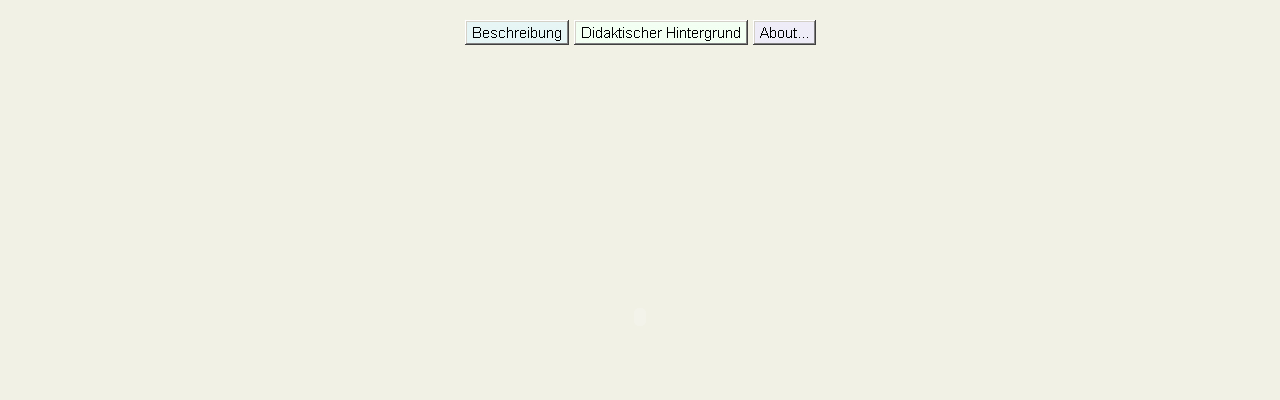

--- FILE ---
content_type: text/html
request_url: https://www.mathe-online.at/galerie/fun1/funscribble/index.html
body_size: 2470
content:
<HTML>
<HEAD>
<TITLE>Graphen zeichnen</TITLE>
<SCRIPT LANGUAGE="JavaScript">
function launchURL(txt,Fname,wi,he)
{
    var winF;
    if ((winF == null)||(winF.closed))
     { winF = window.open(txt,Fname,"width="+wi+",height="+he+",resizable=yes,status=no,menubar=no,scrollbars=yes,location=no");
       winF.opener = top;
       winF.focus();
     }
    else { winF.focus(); }
}
function flashVersionsWarnung()
{
    var winFlashVersionsWarnung; // = null;
    if ((winFlashVersionsWarnung == null)||(winFlashVersionsWarnung.closed))
     { winFlashVersionsWarnung = window.open("../../flashVersionsWarnung.html","FensterFlashVersionsWarnung","width=500,height=230,resizable=yes,status=no,menubar=no,scrollbars=yes,location=no");
       winFlashVersionsWarnung.opener = top;
       winFlashVersionsWarnung.focus();
     }
    else { winFlashVersionsWarnung.focus(); }
}
</SCRIPT>
</HEAD>

<BODY BGCOLOR="#F1F1E5" LINK="#DD0000" VLINK="A20000" ALINK="#004B8C" MARGINHEIGHT="5" TOPMARGIN="5">

<FONT FACE="Arial,Helvetica" SIZE="-1">

<CENTER>

<center><img src="leer.gif" border="0" width="1" height="14"></center>

<TABLE WIDTH="100%" CELLPADDINg="0" CELLSPACING="0" BORDER="0"><TD ALIGN="center" valign="bottom" NOWRAP>
<nobr>
<a href="javascript:launchURL('beschreibung.html','Fenster_funscribble_beschreibung',550,350)"><img src="../../../grafiken/Galerie-Buttons/Beschreibung.jpg" alt="Beschreibung" border="0"></a>
<a href="javascript:launchURL('didHgr.html','Fenster_funscribble_didHgr',550,350)"><img src="../../../grafiken/Galerie-Buttons/DidaktischerHintergrund.jpg" alt="Didaktischer Hintergrund" border="0"></a>
<a href="javascript:launchURL('about.html','Fenster_funscribble_about',350,210)"><img src="../../../grafiken/Galerie-Buttons/About.jpg" alt="About..." border="0"></a>
</nobr>
</TD></TABLE>

<center><img src="leer.gif" border="0" width="1" height="8"></center>

<OBJECT classid="clsid:D27CDB6E-AE6D-11cf-96B8-444553540000"
 codebase="http://download.macromedia.com/pub/shockwave/cabs/flash/swflash.cab#version=6,0,0,0"
 WIDTH="700" HEIGHT="520" id="funscribble" ALIGN="">
 <PARAM NAME=movie VALUE="funscribble.swf"> <PARAM NAME=quality VALUE=high> <PARAM NAME=bgcolor VALUE=#F1F1E5> <EMBED src="funscribble.swf" quality=high bgcolor=#F1F1E5  WIDTH="700" HEIGHT="520" NAME="funscribble" ALIGN=""
 TYPE="application/x-shockwave-flash" PLUGINSPAGE="http://www.macromedia.com/go/getflashplayer"></EMBED>
</OBJECT>

</CENTER>


</FONT>
</BODY>
</HTML>
